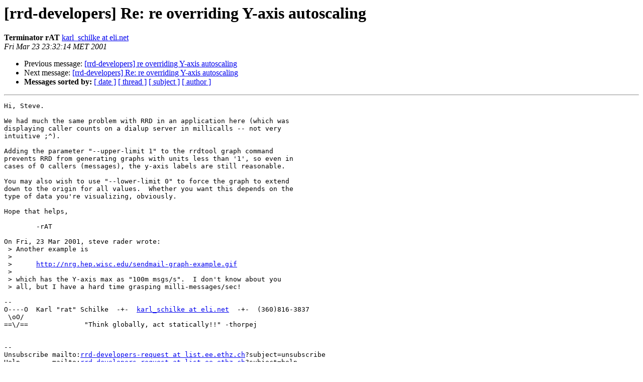

--- FILE ---
content_type: text/html
request_url: https://lists.oetiker.ch/pipermail/rrd-developers/2001-March/000429.html
body_size: 1520
content:
<!DOCTYPE HTML PUBLIC "-//W3C//DTD HTML 3.2//EN">
<HTML>
 <HEAD>
   <TITLE>O+P  [rrd-developers] Re: re overriding Y-axis autoscaling
   </TITLE>
   <LINK REL="Index" HREF="index.html" >
   <LINK REL="made" HREF="mailto:rrd-developers%40lists.oetiker.ch?Subject=%5Brrd-developers%5D%20Re%3A%20re%20overriding%20Y-axis%20autoscaling&In-Reply-To=200103232151.PAA22306%40ginseng.physics.wisc.edu">
   <META NAME="robots" CONTENT="index,nofollow">
   <META http-equiv="Content-Type" content="text/html; charset=us-ascii">
   <LINK REL="Previous"  HREF="000428.html">
   <LINK REL="Next"  HREF="000432.html">
 </HEAD>
 <BODY BGCOLOR="#ffffff">
   <H1>[rrd-developers] Re: re overriding Y-axis autoscaling</H1>
    <B>Terminator rAT</B> 
    <A HREF="mailto:rrd-developers%40lists.oetiker.ch?Subject=%5Brrd-developers%5D%20Re%3A%20re%20overriding%20Y-axis%20autoscaling&In-Reply-To=200103232151.PAA22306%40ginseng.physics.wisc.edu"
       TITLE="[rrd-developers] Re: re overriding Y-axis autoscaling">karl_schilke at eli.net
       </A><BR>
    <I>Fri Mar 23 23:32:14 MET 2001</I>
    <P><UL>
        <LI>Previous message: <A HREF="000428.html">[rrd-developers] re overriding Y-axis autoscaling
</A></li>
        <LI>Next message: <A HREF="000432.html">[rrd-developers] Re: re overriding Y-axis autoscaling
</A></li>
         <LI> <B>Messages sorted by:</B> 
              <a href="date.html#429">[ date ]</a>
              <a href="thread.html#429">[ thread ]</a>
              <a href="subject.html#429">[ subject ]</a>
              <a href="author.html#429">[ author ]</a>
         </LI>
       </UL>
    <HR>  
<!--beginarticle-->
<PRE>
Hi, Steve.

We had much the same problem with RRD in an application here (which was
displaying caller counts on a dialup server in millicalls -- not very
intuitive ;^).

Adding the parameter &quot;--upper-limit 1&quot; to the rrdtool graph command
prevents RRD from generating graphs with units less than '1', so even in
cases of 0 callers (messages), the y-axis labels are still reasonable.

You may also wish to use &quot;--lower-limit 0&quot; to force the graph to extend
down to the origin for all values.  Whether you want this depends on the
type of data you're visualizing, obviously.

Hope that helps,

	-rAT

On Fri, 23 Mar 2001, steve rader wrote:
 &gt; Another example is
 &gt;
 &gt;      <A HREF="http://nrg.hep.wisc.edu/sendmail-graph-example.gif">http://nrg.hep.wisc.edu/sendmail-graph-example.gif</A>
 &gt;
 &gt; which has the Y-axis max as &quot;100m msgs/s&quot;.  I don't know about you
 &gt; all, but I have a hard time grasping milli-messages/sec!

-- 
O----O  Karl &quot;rat&quot; Schilke  -+-  <A HREF="https://lists.oetiker.ch/cgi-bin/listinfo/rrd-developers">karl_schilke at eli.net</A>  -+-  (360)816-3837
 \oO/
==\/==              &quot;Think globally, act statically!!&quot; -thorpej


--
Unsubscribe mailto:<A HREF="https://lists.oetiker.ch/cgi-bin/listinfo/rrd-developers">rrd-developers-request at list.ee.ethz.ch</A>?subject=unsubscribe
Help        mailto:<A HREF="https://lists.oetiker.ch/cgi-bin/listinfo/rrd-developers">rrd-developers-request at list.ee.ethz.ch</A>?subject=help
Archive     <A HREF="http://www.ee.ethz.ch/~slist/rrd-developers">http://www.ee.ethz.ch/~slist/rrd-developers</A>
WebAdmin    <A HREF="http://www.ee.ethz.ch/~slist/lsg2.cgi">http://www.ee.ethz.ch/~slist/lsg2.cgi</A>

</PRE>

<!--endarticle-->
    <HR>
    <P><UL>
        <!--threads-->
	<LI>Previous message: <A HREF="000428.html">[rrd-developers] re overriding Y-axis autoscaling
</A></li>
	<LI>Next message: <A HREF="000432.html">[rrd-developers] Re: re overriding Y-axis autoscaling
</A></li>
         <LI> <B>Messages sorted by:</B> 
              <a href="date.html#429">[ date ]</a>
              <a href="thread.html#429">[ thread ]</a>
              <a href="subject.html#429">[ subject ]</a>
              <a href="author.html#429">[ author ]</a>
         </LI>
       </UL>

<hr>
<a href="https://lists.oetiker.ch/cgi-bin/listinfo/rrd-developers">More information about the rrd-developers
mailing list</a><br>
</body></html>
